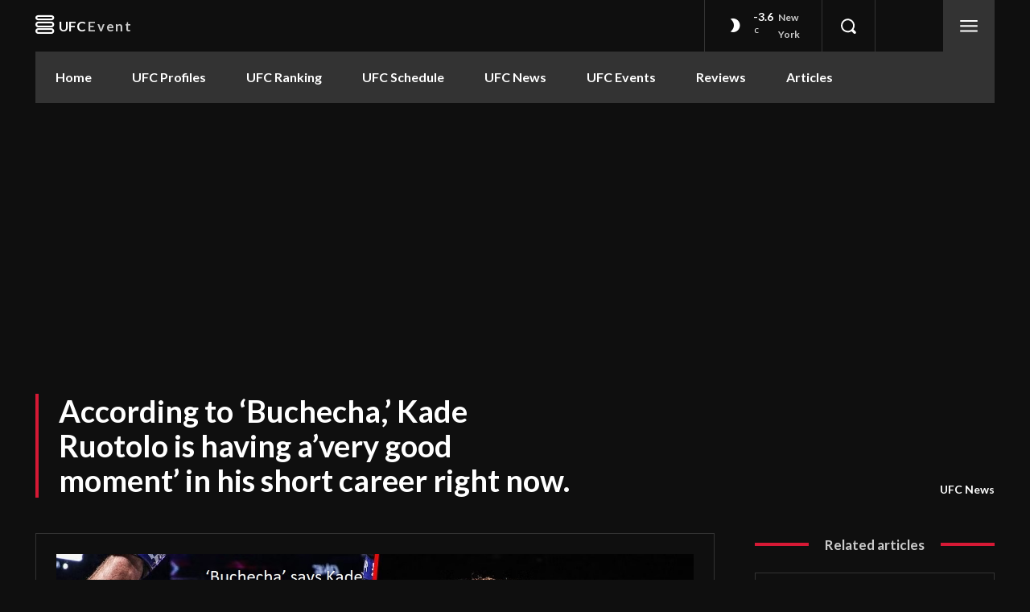

--- FILE ---
content_type: text/html; charset=utf-8
request_url: https://www.google.com/recaptcha/api2/aframe
body_size: 269
content:
<!DOCTYPE HTML><html><head><meta http-equiv="content-type" content="text/html; charset=UTF-8"></head><body><script nonce="UbBLOt7H1d9Nf0QA6W4C2w">/** Anti-fraud and anti-abuse applications only. See google.com/recaptcha */ try{var clients={'sodar':'https://pagead2.googlesyndication.com/pagead/sodar?'};window.addEventListener("message",function(a){try{if(a.source===window.parent){var b=JSON.parse(a.data);var c=clients[b['id']];if(c){var d=document.createElement('img');d.src=c+b['params']+'&rc='+(localStorage.getItem("rc::a")?sessionStorage.getItem("rc::b"):"");window.document.body.appendChild(d);sessionStorage.setItem("rc::e",parseInt(sessionStorage.getItem("rc::e")||0)+1);localStorage.setItem("rc::h",'1769224298354');}}}catch(b){}});window.parent.postMessage("_grecaptcha_ready", "*");}catch(b){}</script></body></html>